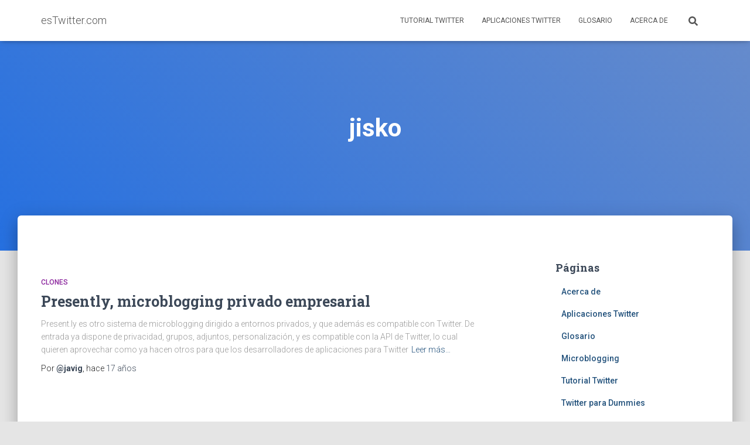

--- FILE ---
content_type: text/html; charset=UTF-8
request_url: https://estwitter.com/etiquetas/jisko/
body_size: 10619
content:
<!DOCTYPE html>
<html lang="es">

<head>
	<meta charset='UTF-8'>
	<meta name="viewport" content="width=device-width, initial-scale=1">
	<link rel="profile" href="http://gmpg.org/xfn/11">
		<meta name='robots' content='index, follow, max-image-preview:large, max-snippet:-1, max-video-preview:-1' />

	<!-- This site is optimized with the Yoast SEO plugin v22.7 - https://yoast.com/wordpress/plugins/seo/ -->
	<title>jisko Archivos - esTwitter.com</title>
	<link rel="canonical" href="https://estwitter.com/etiquetas/jisko/" />
	<link rel="next" href="https://estwitter.com/etiquetas/jisko/page/2/" />
	<meta property="og:locale" content="es_ES" />
	<meta property="og:type" content="article" />
	<meta property="og:title" content="jisko Archivos - esTwitter.com" />
	<meta property="og:url" content="https://estwitter.com/etiquetas/jisko/" />
	<meta property="og:site_name" content="esTwitter.com" />
	<meta name="twitter:card" content="summary_large_image" />
	<meta name="twitter:site" content="@estwiterblog" />
	<script type="application/ld+json" class="yoast-schema-graph">{"@context":"https://schema.org","@graph":[{"@type":"CollectionPage","@id":"https://estwitter.com/etiquetas/jisko/","url":"https://estwitter.com/etiquetas/jisko/","name":"jisko Archivos - esTwitter.com","isPartOf":{"@id":"https://estwitter.com/#website"},"breadcrumb":{"@id":"https://estwitter.com/etiquetas/jisko/#breadcrumb"},"inLanguage":"es"},{"@type":"BreadcrumbList","@id":"https://estwitter.com/etiquetas/jisko/#breadcrumb","itemListElement":[{"@type":"ListItem","position":1,"name":"Portada","item":"https://estwitter.com/"},{"@type":"ListItem","position":2,"name":"jisko"}]},{"@type":"WebSite","@id":"https://estwitter.com/#website","url":"https://estwitter.com/","name":"esTwitter.com","description":"Blog sobre Twitter en español (no oficial)","potentialAction":[{"@type":"SearchAction","target":{"@type":"EntryPoint","urlTemplate":"https://estwitter.com/?s={search_term_string}"},"query-input":"required name=search_term_string"}],"inLanguage":"es"}]}</script>
	<!-- / Yoast SEO plugin. -->


<link rel='dns-prefetch' href='//fonts.googleapis.com' />
<link rel="alternate" type="application/rss+xml" title="esTwitter.com &raquo; Feed" href="https://estwitter.com/feed/" />
<link rel="alternate" type="application/rss+xml" title="esTwitter.com &raquo; Feed de los comentarios" href="https://estwitter.com/comments/feed/" />
<link rel="alternate" type="application/rss+xml" title="esTwitter.com &raquo; Etiqueta jisko del feed" href="https://estwitter.com/etiquetas/jisko/feed/" />
<script type="text/javascript">
/* <![CDATA[ */
window._wpemojiSettings = {"baseUrl":"https:\/\/s.w.org\/images\/core\/emoji\/14.0.0\/72x72\/","ext":".png","svgUrl":"https:\/\/s.w.org\/images\/core\/emoji\/14.0.0\/svg\/","svgExt":".svg","source":{"concatemoji":"https:\/\/estwitter.com\/wp-includes\/js\/wp-emoji-release.min.js?ver=934927cce7678963838cb34fa6313e8d"}};
/*! This file is auto-generated */
!function(i,n){var o,s,e;function c(e){try{var t={supportTests:e,timestamp:(new Date).valueOf()};sessionStorage.setItem(o,JSON.stringify(t))}catch(e){}}function p(e,t,n){e.clearRect(0,0,e.canvas.width,e.canvas.height),e.fillText(t,0,0);var t=new Uint32Array(e.getImageData(0,0,e.canvas.width,e.canvas.height).data),r=(e.clearRect(0,0,e.canvas.width,e.canvas.height),e.fillText(n,0,0),new Uint32Array(e.getImageData(0,0,e.canvas.width,e.canvas.height).data));return t.every(function(e,t){return e===r[t]})}function u(e,t,n){switch(t){case"flag":return n(e,"\ud83c\udff3\ufe0f\u200d\u26a7\ufe0f","\ud83c\udff3\ufe0f\u200b\u26a7\ufe0f")?!1:!n(e,"\ud83c\uddfa\ud83c\uddf3","\ud83c\uddfa\u200b\ud83c\uddf3")&&!n(e,"\ud83c\udff4\udb40\udc67\udb40\udc62\udb40\udc65\udb40\udc6e\udb40\udc67\udb40\udc7f","\ud83c\udff4\u200b\udb40\udc67\u200b\udb40\udc62\u200b\udb40\udc65\u200b\udb40\udc6e\u200b\udb40\udc67\u200b\udb40\udc7f");case"emoji":return!n(e,"\ud83e\udef1\ud83c\udffb\u200d\ud83e\udef2\ud83c\udfff","\ud83e\udef1\ud83c\udffb\u200b\ud83e\udef2\ud83c\udfff")}return!1}function f(e,t,n){var r="undefined"!=typeof WorkerGlobalScope&&self instanceof WorkerGlobalScope?new OffscreenCanvas(300,150):i.createElement("canvas"),a=r.getContext("2d",{willReadFrequently:!0}),o=(a.textBaseline="top",a.font="600 32px Arial",{});return e.forEach(function(e){o[e]=t(a,e,n)}),o}function t(e){var t=i.createElement("script");t.src=e,t.defer=!0,i.head.appendChild(t)}"undefined"!=typeof Promise&&(o="wpEmojiSettingsSupports",s=["flag","emoji"],n.supports={everything:!0,everythingExceptFlag:!0},e=new Promise(function(e){i.addEventListener("DOMContentLoaded",e,{once:!0})}),new Promise(function(t){var n=function(){try{var e=JSON.parse(sessionStorage.getItem(o));if("object"==typeof e&&"number"==typeof e.timestamp&&(new Date).valueOf()<e.timestamp+604800&&"object"==typeof e.supportTests)return e.supportTests}catch(e){}return null}();if(!n){if("undefined"!=typeof Worker&&"undefined"!=typeof OffscreenCanvas&&"undefined"!=typeof URL&&URL.createObjectURL&&"undefined"!=typeof Blob)try{var e="postMessage("+f.toString()+"("+[JSON.stringify(s),u.toString(),p.toString()].join(",")+"));",r=new Blob([e],{type:"text/javascript"}),a=new Worker(URL.createObjectURL(r),{name:"wpTestEmojiSupports"});return void(a.onmessage=function(e){c(n=e.data),a.terminate(),t(n)})}catch(e){}c(n=f(s,u,p))}t(n)}).then(function(e){for(var t in e)n.supports[t]=e[t],n.supports.everything=n.supports.everything&&n.supports[t],"flag"!==t&&(n.supports.everythingExceptFlag=n.supports.everythingExceptFlag&&n.supports[t]);n.supports.everythingExceptFlag=n.supports.everythingExceptFlag&&!n.supports.flag,n.DOMReady=!1,n.readyCallback=function(){n.DOMReady=!0}}).then(function(){return e}).then(function(){var e;n.supports.everything||(n.readyCallback(),(e=n.source||{}).concatemoji?t(e.concatemoji):e.wpemoji&&e.twemoji&&(t(e.twemoji),t(e.wpemoji)))}))}((window,document),window._wpemojiSettings);
/* ]]> */
</script>
<style id='wp-emoji-styles-inline-css' type='text/css'>

	img.wp-smiley, img.emoji {
		display: inline !important;
		border: none !important;
		box-shadow: none !important;
		height: 1em !important;
		width: 1em !important;
		margin: 0 0.07em !important;
		vertical-align: -0.1em !important;
		background: none !important;
		padding: 0 !important;
	}
</style>
<link rel='stylesheet' id='wp-block-library-css' href='https://estwitter.com/wp-includes/css/dist/block-library/style.min.css?ver=934927cce7678963838cb34fa6313e8d' type='text/css' media='all' />
<style id='classic-theme-styles-inline-css' type='text/css'>
/*! This file is auto-generated */
.wp-block-button__link{color:#fff;background-color:#32373c;border-radius:9999px;box-shadow:none;text-decoration:none;padding:calc(.667em + 2px) calc(1.333em + 2px);font-size:1.125em}.wp-block-file__button{background:#32373c;color:#fff;text-decoration:none}
</style>
<style id='global-styles-inline-css' type='text/css'>
body{--wp--preset--color--black: #000000;--wp--preset--color--cyan-bluish-gray: #abb8c3;--wp--preset--color--white: #ffffff;--wp--preset--color--pale-pink: #f78da7;--wp--preset--color--vivid-red: #cf2e2e;--wp--preset--color--luminous-vivid-orange: #ff6900;--wp--preset--color--luminous-vivid-amber: #fcb900;--wp--preset--color--light-green-cyan: #7bdcb5;--wp--preset--color--vivid-green-cyan: #00d084;--wp--preset--color--pale-cyan-blue: #8ed1fc;--wp--preset--color--vivid-cyan-blue: #0693e3;--wp--preset--color--vivid-purple: #9b51e0;--wp--preset--color--accent: #183cbf;--wp--preset--color--background-color: #E5E5E5;--wp--preset--color--header-gradient: #2670e0;--wp--preset--gradient--vivid-cyan-blue-to-vivid-purple: linear-gradient(135deg,rgba(6,147,227,1) 0%,rgb(155,81,224) 100%);--wp--preset--gradient--light-green-cyan-to-vivid-green-cyan: linear-gradient(135deg,rgb(122,220,180) 0%,rgb(0,208,130) 100%);--wp--preset--gradient--luminous-vivid-amber-to-luminous-vivid-orange: linear-gradient(135deg,rgba(252,185,0,1) 0%,rgba(255,105,0,1) 100%);--wp--preset--gradient--luminous-vivid-orange-to-vivid-red: linear-gradient(135deg,rgba(255,105,0,1) 0%,rgb(207,46,46) 100%);--wp--preset--gradient--very-light-gray-to-cyan-bluish-gray: linear-gradient(135deg,rgb(238,238,238) 0%,rgb(169,184,195) 100%);--wp--preset--gradient--cool-to-warm-spectrum: linear-gradient(135deg,rgb(74,234,220) 0%,rgb(151,120,209) 20%,rgb(207,42,186) 40%,rgb(238,44,130) 60%,rgb(251,105,98) 80%,rgb(254,248,76) 100%);--wp--preset--gradient--blush-light-purple: linear-gradient(135deg,rgb(255,206,236) 0%,rgb(152,150,240) 100%);--wp--preset--gradient--blush-bordeaux: linear-gradient(135deg,rgb(254,205,165) 0%,rgb(254,45,45) 50%,rgb(107,0,62) 100%);--wp--preset--gradient--luminous-dusk: linear-gradient(135deg,rgb(255,203,112) 0%,rgb(199,81,192) 50%,rgb(65,88,208) 100%);--wp--preset--gradient--pale-ocean: linear-gradient(135deg,rgb(255,245,203) 0%,rgb(182,227,212) 50%,rgb(51,167,181) 100%);--wp--preset--gradient--electric-grass: linear-gradient(135deg,rgb(202,248,128) 0%,rgb(113,206,126) 100%);--wp--preset--gradient--midnight: linear-gradient(135deg,rgb(2,3,129) 0%,rgb(40,116,252) 100%);--wp--preset--font-size--small: 13px;--wp--preset--font-size--medium: 20px;--wp--preset--font-size--large: 36px;--wp--preset--font-size--x-large: 42px;--wp--preset--spacing--20: 0.44rem;--wp--preset--spacing--30: 0.67rem;--wp--preset--spacing--40: 1rem;--wp--preset--spacing--50: 1.5rem;--wp--preset--spacing--60: 2.25rem;--wp--preset--spacing--70: 3.38rem;--wp--preset--spacing--80: 5.06rem;--wp--preset--shadow--natural: 6px 6px 9px rgba(0, 0, 0, 0.2);--wp--preset--shadow--deep: 12px 12px 50px rgba(0, 0, 0, 0.4);--wp--preset--shadow--sharp: 6px 6px 0px rgba(0, 0, 0, 0.2);--wp--preset--shadow--outlined: 6px 6px 0px -3px rgba(255, 255, 255, 1), 6px 6px rgba(0, 0, 0, 1);--wp--preset--shadow--crisp: 6px 6px 0px rgba(0, 0, 0, 1);}:where(.is-layout-flex){gap: 0.5em;}:where(.is-layout-grid){gap: 0.5em;}body .is-layout-flow > .alignleft{float: left;margin-inline-start: 0;margin-inline-end: 2em;}body .is-layout-flow > .alignright{float: right;margin-inline-start: 2em;margin-inline-end: 0;}body .is-layout-flow > .aligncenter{margin-left: auto !important;margin-right: auto !important;}body .is-layout-constrained > .alignleft{float: left;margin-inline-start: 0;margin-inline-end: 2em;}body .is-layout-constrained > .alignright{float: right;margin-inline-start: 2em;margin-inline-end: 0;}body .is-layout-constrained > .aligncenter{margin-left: auto !important;margin-right: auto !important;}body .is-layout-constrained > :where(:not(.alignleft):not(.alignright):not(.alignfull)){max-width: var(--wp--style--global--content-size);margin-left: auto !important;margin-right: auto !important;}body .is-layout-constrained > .alignwide{max-width: var(--wp--style--global--wide-size);}body .is-layout-flex{display: flex;}body .is-layout-flex{flex-wrap: wrap;align-items: center;}body .is-layout-flex > *{margin: 0;}body .is-layout-grid{display: grid;}body .is-layout-grid > *{margin: 0;}:where(.wp-block-columns.is-layout-flex){gap: 2em;}:where(.wp-block-columns.is-layout-grid){gap: 2em;}:where(.wp-block-post-template.is-layout-flex){gap: 1.25em;}:where(.wp-block-post-template.is-layout-grid){gap: 1.25em;}.has-black-color{color: var(--wp--preset--color--black) !important;}.has-cyan-bluish-gray-color{color: var(--wp--preset--color--cyan-bluish-gray) !important;}.has-white-color{color: var(--wp--preset--color--white) !important;}.has-pale-pink-color{color: var(--wp--preset--color--pale-pink) !important;}.has-vivid-red-color{color: var(--wp--preset--color--vivid-red) !important;}.has-luminous-vivid-orange-color{color: var(--wp--preset--color--luminous-vivid-orange) !important;}.has-luminous-vivid-amber-color{color: var(--wp--preset--color--luminous-vivid-amber) !important;}.has-light-green-cyan-color{color: var(--wp--preset--color--light-green-cyan) !important;}.has-vivid-green-cyan-color{color: var(--wp--preset--color--vivid-green-cyan) !important;}.has-pale-cyan-blue-color{color: var(--wp--preset--color--pale-cyan-blue) !important;}.has-vivid-cyan-blue-color{color: var(--wp--preset--color--vivid-cyan-blue) !important;}.has-vivid-purple-color{color: var(--wp--preset--color--vivid-purple) !important;}.has-black-background-color{background-color: var(--wp--preset--color--black) !important;}.has-cyan-bluish-gray-background-color{background-color: var(--wp--preset--color--cyan-bluish-gray) !important;}.has-white-background-color{background-color: var(--wp--preset--color--white) !important;}.has-pale-pink-background-color{background-color: var(--wp--preset--color--pale-pink) !important;}.has-vivid-red-background-color{background-color: var(--wp--preset--color--vivid-red) !important;}.has-luminous-vivid-orange-background-color{background-color: var(--wp--preset--color--luminous-vivid-orange) !important;}.has-luminous-vivid-amber-background-color{background-color: var(--wp--preset--color--luminous-vivid-amber) !important;}.has-light-green-cyan-background-color{background-color: var(--wp--preset--color--light-green-cyan) !important;}.has-vivid-green-cyan-background-color{background-color: var(--wp--preset--color--vivid-green-cyan) !important;}.has-pale-cyan-blue-background-color{background-color: var(--wp--preset--color--pale-cyan-blue) !important;}.has-vivid-cyan-blue-background-color{background-color: var(--wp--preset--color--vivid-cyan-blue) !important;}.has-vivid-purple-background-color{background-color: var(--wp--preset--color--vivid-purple) !important;}.has-black-border-color{border-color: var(--wp--preset--color--black) !important;}.has-cyan-bluish-gray-border-color{border-color: var(--wp--preset--color--cyan-bluish-gray) !important;}.has-white-border-color{border-color: var(--wp--preset--color--white) !important;}.has-pale-pink-border-color{border-color: var(--wp--preset--color--pale-pink) !important;}.has-vivid-red-border-color{border-color: var(--wp--preset--color--vivid-red) !important;}.has-luminous-vivid-orange-border-color{border-color: var(--wp--preset--color--luminous-vivid-orange) !important;}.has-luminous-vivid-amber-border-color{border-color: var(--wp--preset--color--luminous-vivid-amber) !important;}.has-light-green-cyan-border-color{border-color: var(--wp--preset--color--light-green-cyan) !important;}.has-vivid-green-cyan-border-color{border-color: var(--wp--preset--color--vivid-green-cyan) !important;}.has-pale-cyan-blue-border-color{border-color: var(--wp--preset--color--pale-cyan-blue) !important;}.has-vivid-cyan-blue-border-color{border-color: var(--wp--preset--color--vivid-cyan-blue) !important;}.has-vivid-purple-border-color{border-color: var(--wp--preset--color--vivid-purple) !important;}.has-vivid-cyan-blue-to-vivid-purple-gradient-background{background: var(--wp--preset--gradient--vivid-cyan-blue-to-vivid-purple) !important;}.has-light-green-cyan-to-vivid-green-cyan-gradient-background{background: var(--wp--preset--gradient--light-green-cyan-to-vivid-green-cyan) !important;}.has-luminous-vivid-amber-to-luminous-vivid-orange-gradient-background{background: var(--wp--preset--gradient--luminous-vivid-amber-to-luminous-vivid-orange) !important;}.has-luminous-vivid-orange-to-vivid-red-gradient-background{background: var(--wp--preset--gradient--luminous-vivid-orange-to-vivid-red) !important;}.has-very-light-gray-to-cyan-bluish-gray-gradient-background{background: var(--wp--preset--gradient--very-light-gray-to-cyan-bluish-gray) !important;}.has-cool-to-warm-spectrum-gradient-background{background: var(--wp--preset--gradient--cool-to-warm-spectrum) !important;}.has-blush-light-purple-gradient-background{background: var(--wp--preset--gradient--blush-light-purple) !important;}.has-blush-bordeaux-gradient-background{background: var(--wp--preset--gradient--blush-bordeaux) !important;}.has-luminous-dusk-gradient-background{background: var(--wp--preset--gradient--luminous-dusk) !important;}.has-pale-ocean-gradient-background{background: var(--wp--preset--gradient--pale-ocean) !important;}.has-electric-grass-gradient-background{background: var(--wp--preset--gradient--electric-grass) !important;}.has-midnight-gradient-background{background: var(--wp--preset--gradient--midnight) !important;}.has-small-font-size{font-size: var(--wp--preset--font-size--small) !important;}.has-medium-font-size{font-size: var(--wp--preset--font-size--medium) !important;}.has-large-font-size{font-size: var(--wp--preset--font-size--large) !important;}.has-x-large-font-size{font-size: var(--wp--preset--font-size--x-large) !important;}
.wp-block-navigation a:where(:not(.wp-element-button)){color: inherit;}
:where(.wp-block-post-template.is-layout-flex){gap: 1.25em;}:where(.wp-block-post-template.is-layout-grid){gap: 1.25em;}
:where(.wp-block-columns.is-layout-flex){gap: 2em;}:where(.wp-block-columns.is-layout-grid){gap: 2em;}
.wp-block-pullquote{font-size: 1.5em;line-height: 1.6;}
</style>
<link rel='stylesheet' id='wp-polls-css' href='https://estwitter.com/wp-content/plugins/wp-polls/polls-css.css?ver=2.77.3' type='text/css' media='all' />
<style id='wp-polls-inline-css' type='text/css'>
.wp-polls .pollbar {
	margin: 1px;
	font-size: 8px;
	line-height: 10px;
	height: 10px;
	background-image: url('https://estwitter.com/wp-content/plugins/wp-polls/images/default_gradient/pollbg.gif');
	border: 1px solid #c8c8c8;
}

</style>
<link rel='stylesheet' id='bootstrap-css' href='https://estwitter.com/wp-content/themes/hestia/assets/bootstrap/css/bootstrap.min.css?ver=1.0.2' type='text/css' media='all' />
<link rel='stylesheet' id='hestia-font-sizes-css' href='https://estwitter.com/wp-content/themes/hestia/assets/css/font-sizes.min.css?ver=3.0.23' type='text/css' media='all' />
<link rel='stylesheet' id='hestia_style-css' href='https://estwitter.com/wp-content/themes/hestia/style.min.css?ver=3.0.23' type='text/css' media='all' />
<style id='hestia_style-inline-css' type='text/css'>
.hestia-top-bar, .hestia-top-bar .widget.widget_shopping_cart .cart_list {
			background-color: #363537
		}
		.hestia-top-bar .widget .label-floating input[type=search]:-webkit-autofill {
			-webkit-box-shadow: inset 0 0 0px 9999px #363537
		}.hestia-top-bar, .hestia-top-bar .widget .label-floating input[type=search], .hestia-top-bar .widget.widget_search form.form-group:before, .hestia-top-bar .widget.widget_product_search form.form-group:before, .hestia-top-bar .widget.widget_shopping_cart:before {
			color: #ffffff
		} 
		.hestia-top-bar .widget .label-floating input[type=search]{
			-webkit-text-fill-color:#ffffff !important 
		}
		.hestia-top-bar div.widget.widget_shopping_cart:before, .hestia-top-bar .widget.widget_product_search form.form-group:before, .hestia-top-bar .widget.widget_search form.form-group:before{
			background-color: #ffffff
		}.hestia-top-bar a, .hestia-top-bar .top-bar-nav li a {
			color: #ffffff
		}
		.hestia-top-bar ul li a[href*="mailto:"]:before, .hestia-top-bar ul li a[href*="tel:"]:before{
			background-color: #ffffff
		}
		.hestia-top-bar a:hover, .hestia-top-bar .top-bar-nav li a:hover {
			color: #eeeeee
		}
		.hestia-top-bar ul li:hover a[href*="mailto:"]:before, .hestia-top-bar ul li:hover a[href*="tel:"]:before{
			background-color: #eeeeee
		}
		

		a,
		.navbar .dropdown-menu li:hover > a,
		.navbar .dropdown-menu li:focus > a,
		.navbar .dropdown-menu li:active > a,
		.navbar .navbar-nav > li .dropdown-menu li:hover > a,
		body:not(.home) .navbar-default .navbar-nav > .active:not(.btn) > a,
		body:not(.home) .navbar-default .navbar-nav > .active:not(.btn) > a:hover,
		body:not(.home) .navbar-default .navbar-nav > .active:not(.btn) > a:focus,
		a:hover,
		.card-blog a.moretag:hover,
		.card-blog a.more-link:hover,
		.widget a:hover,
		.has-text-color.has-accent-color,
		p.has-text-color a {
		    color:#183cbf;
		}
		
		.svg-text-color{
			fill:#183cbf;
		}
		
		.pagination span.current, .pagination span.current:focus, .pagination span.current:hover {
			border-color:#183cbf
		}
		
		button,
		button:hover,
		.woocommerce .track_order button[type="submit"],
		.woocommerce .track_order button[type="submit"]:hover,
		div.wpforms-container .wpforms-form button[type=submit].wpforms-submit,
		div.wpforms-container .wpforms-form button[type=submit].wpforms-submit:hover,
		input[type="button"],
		input[type="button"]:hover,
		input[type="submit"],
		input[type="submit"]:hover,
		input#searchsubmit,
		.pagination span.current,
		.pagination span.current:focus,
		.pagination span.current:hover,
		.btn.btn-primary,
		.btn.btn-primary:link,
		.btn.btn-primary:hover,
		.btn.btn-primary:focus,
		.btn.btn-primary:active,
		.btn.btn-primary.active,
		.btn.btn-primary.active:focus,
		.btn.btn-primary.active:hover,
		.btn.btn-primary:active:hover,
		.btn.btn-primary:active:focus,
		.btn.btn-primary:active:hover,
		.hestia-sidebar-open.btn.btn-rose,
		.hestia-sidebar-close.btn.btn-rose,
		.hestia-sidebar-open.btn.btn-rose:hover,
		.hestia-sidebar-close.btn.btn-rose:hover,
		.hestia-sidebar-open.btn.btn-rose:focus,
		.hestia-sidebar-close.btn.btn-rose:focus,
		.label.label-primary,
		.hestia-work .portfolio-item:nth-child(6n+1) .label,
		.nav-cart .nav-cart-content .widget .buttons .button,
		.has-accent-background-color[class*="has-background"] {
		    background-color: #183cbf;
		}
		
		@media (max-width: 768px) {
	
			.navbar-default .navbar-nav>li>a:hover,
			.navbar-default .navbar-nav>li>a:focus,
			.navbar .navbar-nav .dropdown .dropdown-menu li a:hover,
			.navbar .navbar-nav .dropdown .dropdown-menu li a:focus,
			.navbar button.navbar-toggle:hover,
			.navbar .navbar-nav li:hover > a i {
			    color: #183cbf;
			}
		}
		
		body:not(.woocommerce-page) button:not([class^="fl-"]):not(.hestia-scroll-to-top):not(.navbar-toggle):not(.close),
		body:not(.woocommerce-page) .button:not([class^="fl-"]):not(hestia-scroll-to-top):not(.navbar-toggle):not(.add_to_cart_button):not(.product_type_grouped):not(.product_type_external),
		div.wpforms-container .wpforms-form button[type=submit].wpforms-submit,
		input[type="submit"],
		input[type="button"],
		.btn.btn-primary,
		.widget_product_search button[type="submit"],
		.hestia-sidebar-open.btn.btn-rose,
		.hestia-sidebar-close.btn.btn-rose,
		.everest-forms button[type=submit].everest-forms-submit-button {
		    -webkit-box-shadow: 0 2px 2px 0 rgba(24,60,191,0.14),0 3px 1px -2px rgba(24,60,191,0.2),0 1px 5px 0 rgba(24,60,191,0.12);
		    box-shadow: 0 2px 2px 0 rgba(24,60,191,0.14),0 3px 1px -2px rgba(24,60,191,0.2),0 1px 5px 0 rgba(24,60,191,0.12);
		}
		
		.card .header-primary, .card .content-primary,
		.everest-forms button[type=submit].everest-forms-submit-button {
		    background: #183cbf;
		}
		
		body:not(.woocommerce-page) .button:not([class^="fl-"]):not(.hestia-scroll-to-top):not(.navbar-toggle):not(.add_to_cart_button):hover,
		body:not(.woocommerce-page) button:not([class^="fl-"]):not(.hestia-scroll-to-top):not(.navbar-toggle):not(.close):hover,
		div.wpforms-container .wpforms-form button[type=submit].wpforms-submit:hover,
		input[type="submit"]:hover,
		input[type="button"]:hover,
		input#searchsubmit:hover,
		.widget_product_search button[type="submit"]:hover,
		.pagination span.current,
		.btn.btn-primary:hover,
		.btn.btn-primary:focus,
		.btn.btn-primary:active,
		.btn.btn-primary.active,
		.btn.btn-primary:active:focus,
		.btn.btn-primary:active:hover,
		.hestia-sidebar-open.btn.btn-rose:hover,
		.hestia-sidebar-close.btn.btn-rose:hover,
		.pagination span.current:hover,
		.everest-forms button[type=submit].everest-forms-submit-button:hover,
 		.everest-forms button[type=submit].everest-forms-submit-button:focus,
 		.everest-forms button[type=submit].everest-forms-submit-button:active {
			-webkit-box-shadow: 0 14px 26px -12px rgba(24,60,191,0.42),0 4px 23px 0 rgba(0,0,0,0.12),0 8px 10px -5px rgba(24,60,191,0.2);
		    box-shadow: 0 14px 26px -12px rgba(24,60,191,0.42),0 4px 23px 0 rgba(0,0,0,0.12),0 8px 10px -5px rgba(24,60,191,0.2);
			color: #fff;
		}
		
		.form-group.is-focused .form-control {
			background-image: -webkit-gradient(linear,left top, left bottom,from(#183cbf),to(#183cbf)),-webkit-gradient(linear,left top, left bottom,from(#d2d2d2),to(#d2d2d2));
			background-image: -webkit-linear-gradient(linear,left top, left bottom,from(#183cbf),to(#183cbf)),-webkit-linear-gradient(linear,left top, left bottom,from(#d2d2d2),to(#d2d2d2));
			background-image: linear-gradient(linear,left top, left bottom,from(#183cbf),to(#183cbf)),linear-gradient(linear,left top, left bottom,from(#d2d2d2),to(#d2d2d2));
		}
		
		.navbar:not(.navbar-transparent) li:not(.btn):hover > a,
		.navbar li.on-section:not(.btn) > a,
		.navbar.full-screen-menu.navbar-transparent li:not(.btn):hover > a,
		.navbar.full-screen-menu .navbar-toggle:hover,
		.navbar:not(.navbar-transparent) .nav-cart:hover,
		.navbar:not(.navbar-transparent) .hestia-toggle-search:hover {
				color:#183cbf
		}
		
			.header-filter-gradient {
				background: linear-gradient(45deg, rgba(38,112,224,1) 0%, rgb(104,140,203) 100%);
			}
			.has-text-color.has-header-gradient-color { color: #2670e0; }
			.has-header-gradient-background-color[class*="has-background"] { background-color: #2670e0; }
			
		.has-text-color.has-background-color-color { color: #E5E5E5; }
		.has-background-color-background-color[class*="has-background"] { background-color: #E5E5E5; }
		
.btn.btn-primary:not(.colored-button):not(.btn-left):not(.btn-right):not(.btn-just-icon):not(.menu-item), input[type="submit"]:not(.search-submit), body:not(.woocommerce-account) .woocommerce .button.woocommerce-Button, .woocommerce .product button.button, .woocommerce .product button.button.alt, .woocommerce .product #respond input#submit, .woocommerce-cart .blog-post .woocommerce .cart-collaterals .cart_totals .checkout-button, .woocommerce-checkout #payment #place_order, .woocommerce-account.woocommerce-page button.button, .woocommerce .track_order button[type="submit"], .nav-cart .nav-cart-content .widget .buttons .button, .woocommerce a.button.wc-backward, body.woocommerce .wccm-catalog-item a.button, body.woocommerce a.wccm-button.button, form.woocommerce-form-coupon button.button, div.wpforms-container .wpforms-form button[type=submit].wpforms-submit, div.woocommerce a.button.alt, div.woocommerce table.my_account_orders .button, .btn.colored-button, .btn.btn-left, .btn.btn-right, .btn:not(.colored-button):not(.btn-left):not(.btn-right):not(.btn-just-icon):not(.menu-item):not(.hestia-sidebar-open):not(.hestia-sidebar-close){ padding-top:15px;  padding-bottom:15px;  padding-left:33px;  padding-right:33px; }
.btn.btn-primary:not(.colored-button):not(.btn-left):not(.btn-right):not(.btn-just-icon):not(.menu-item), input[type="submit"]:not(.search-submit), body:not(.woocommerce-account) .woocommerce .button.woocommerce-Button, .woocommerce .product button.button, .woocommerce .product button.button.alt, .woocommerce .product #respond input#submit, .woocommerce-cart .blog-post .woocommerce .cart-collaterals .cart_totals .checkout-button, .woocommerce-checkout #payment #place_order, .woocommerce-account.woocommerce-page button.button, .woocommerce .track_order button[type="submit"], .nav-cart .nav-cart-content .widget .buttons .button, .woocommerce a.button.wc-backward, body.woocommerce .wccm-catalog-item a.button, body.woocommerce a.wccm-button.button, form.woocommerce-form-coupon button.button, div.wpforms-container .wpforms-form button[type=submit].wpforms-submit, div.woocommerce a.button.alt, div.woocommerce table.my_account_orders .button, input[type="submit"].search-submit, .hestia-view-cart-wrapper .added_to_cart.wc-forward, .woocommerce-product-search button, .woocommerce-cart .actions .button, #secondary div[id^=woocommerce_price_filter] .button, .woocommerce div[id^=woocommerce_widget_cart].widget .buttons .button, .searchform input[type=submit], .searchform button, .search-form:not(.media-toolbar-primary) input[type=submit], .search-form:not(.media-toolbar-primary) button, .woocommerce-product-search input[type=submit], .btn.colored-button, .btn.btn-left, .btn.btn-right, .btn:not(.colored-button):not(.btn-left):not(.btn-right):not(.btn-just-icon):not(.menu-item):not(.hestia-sidebar-open):not(.hestia-sidebar-close){border-radius:3px;}
@media (min-width: 769px){
			.page-header.header-small .hestia-title,
			.page-header.header-small .title,
			h1.hestia-title.title-in-content,
			.main article.section .has-title-font-size {
				font-size: 42px;
			}}
</style>
<link rel='stylesheet' id='hestia_fonts-css' href='https://fonts.googleapis.com/css?family=Roboto%3A300%2C400%2C500%2C700%7CRoboto+Slab%3A400%2C700&#038;subset=latin%2Clatin-ext&#038;ver=3.0.23' type='text/css' media='all' />
<script type="text/javascript" src="https://estwitter.com/wp-includes/js/jquery/jquery.min.js?ver=3.7.1" id="jquery-core-js"></script>
<script type="text/javascript" src="https://estwitter.com/wp-includes/js/jquery/jquery-migrate.min.js?ver=3.4.1" id="jquery-migrate-js"></script>
<link rel="https://api.w.org/" href="https://estwitter.com/wp-json/" /><link rel="alternate" type="application/json" href="https://estwitter.com/wp-json/wp/v2/tags/283" /><link rel="EditURI" type="application/rsd+xml" title="RSD" href="https://estwitter.com/xmlrpc.php?rsd" />

<script type="text/javascript">
(function(url){
	if(/(?:Chrome\/26\.0\.1410\.63 Safari\/537\.31|WordfenceTestMonBot)/.test(navigator.userAgent)){ return; }
	var addEvent = function(evt, handler) {
		if (window.addEventListener) {
			document.addEventListener(evt, handler, false);
		} else if (window.attachEvent) {
			document.attachEvent('on' + evt, handler);
		}
	};
	var removeEvent = function(evt, handler) {
		if (window.removeEventListener) {
			document.removeEventListener(evt, handler, false);
		} else if (window.detachEvent) {
			document.detachEvent('on' + evt, handler);
		}
	};
	var evts = 'contextmenu dblclick drag dragend dragenter dragleave dragover dragstart drop keydown keypress keyup mousedown mousemove mouseout mouseover mouseup mousewheel scroll'.split(' ');
	var logHuman = function() {
		if (window.wfLogHumanRan) { return; }
		window.wfLogHumanRan = true;
		var wfscr = document.createElement('script');
		wfscr.type = 'text/javascript';
		wfscr.async = true;
		wfscr.src = url + '&r=' + Math.random();
		(document.getElementsByTagName('head')[0]||document.getElementsByTagName('body')[0]).appendChild(wfscr);
		for (var i = 0; i < evts.length; i++) {
			removeEvent(evts[i], logHuman);
		}
	};
	for (var i = 0; i < evts.length; i++) {
		addEvent(evts[i], logHuman);
	}
})('//estwitter.com/?wordfence_lh=1&hid=8A7F582C33217B7EEB18A505124DE094');
</script><!-- Tracking code easily added by NK Google Analytics -->
<!-- Global site tag (gtag.js) - Google Analytics --><script async src="https://www.googletagmanager.com/gtag/js?id=UA-1837494-2"></script><script>  window.dataLayer = window.dataLayer || [];  function gtag(){dataLayer.push(arguments);}  gtag('js', new Date());  gtag('config', 'UA-1837494-2');</script></head>

<body class="archive tag tag-jisko tag-283 header-layout-default">
		<div class="wrapper  default ">
		<header class="header ">
			<div style="display: none"></div>		<nav class="navbar navbar-default navbar-fixed-top  hestia_left navbar-not-transparent">
						<div class="container">
						<div class="navbar-header">
			<div class="title-logo-wrapper">
				<a class="navbar-brand" href="https://estwitter.com/"
						title="esTwitter.com">
					<p>esTwitter.com</p></a>
			</div>
								<div class="navbar-toggle-wrapper">
						<button type="button" class="navbar-toggle" data-toggle="collapse" data-target="#main-navigation">
				<span class="icon-bar"></span>
				<span class="icon-bar"></span>
				<span class="icon-bar"></span>
				<span class="sr-only">Cambiar modo de navegación</span>
			</button>
					</div>
				</div>
		<div id="main-navigation" class="collapse navbar-collapse"><ul id="menu-menu" class="nav navbar-nav"><li id="menu-item-4968" class="menu-item menu-item-type-post_type menu-item-object-page menu-item-4968"><a title="Tutorial Twitter" href="https://estwitter.com/tutorial/">Tutorial Twitter</a></li>
<li id="menu-item-4967" class="menu-item menu-item-type-post_type menu-item-object-page menu-item-4967"><a title="Aplicaciones Twitter" href="https://estwitter.com/aplicaciones/">Aplicaciones Twitter</a></li>
<li id="menu-item-4969" class="menu-item menu-item-type-post_type menu-item-object-page menu-item-4969"><a title="Glosario" href="https://estwitter.com/glosario/">Glosario</a></li>
<li id="menu-item-4970" class="menu-item menu-item-type-post_type menu-item-object-page menu-item-home menu-item-4970"><a title="Acerca de" href="https://estwitter.com/acercade/">Acerca de</a></li>
<li class="hestia-search-in-menu"><div class="hestia-nav-search"><form role="search" method="get" class="search-form" action="https://estwitter.com/">
				<label>
					<span class="screen-reader-text">Buscar:</span>
					<input type="search" class="search-field" placeholder="Buscar &hellip;" value="" name="s" />
				</label>
				<input type="submit" class="search-submit" value="Buscar" />
			</form></div><a class="hestia-toggle-search"><svg xmlns="http://www.w3.org/2000/svg" viewBox="0 0 512 512" width="16" height="16"><path d="M505 442.7L405.3 343c-4.5-4.5-10.6-7-17-7H372c27.6-35.3 44-79.7 44-128C416 93.1 322.9 0 208 0S0 93.1 0 208s93.1 208 208 208c48.3 0 92.7-16.4 128-44v16.3c0 6.4 2.5 12.5 7 17l99.7 99.7c9.4 9.4 24.6 9.4 33.9 0l28.3-28.3c9.4-9.4 9.4-24.6.1-34zM208 336c-70.7 0-128-57.2-128-128 0-70.7 57.2-128 128-128 70.7 0 128 57.2 128 128 0 70.7-57.2 128-128 128z"></path></svg></a></li></ul></div>			</div>
					</nav>
				</header>
<div id="primary" class="boxed-layout-header page-header header-small" data-parallax="active" ><div class="container"><div class="row"><div class="col-md-10 col-md-offset-1 text-center"><h1 class="hestia-title">jisko</h1></div></div></div><div class="header-filter header-filter-gradient"></div></div>
<div class="main  main-raised ">
	<div class="hestia-blogs" data-layout="sidebar-right">
		<div class="container">
			<div class="row">
								<div class="col-md-8 archive-post-wrap">
					<article 
		id="post-605" 
		class="card card-blog card-plain post-605 post type-post status-publish format-standard hentry category-clones tag-jisko tag-microblogging tag-presently tag-twitter"><div class="row "><div class= "col-sm-12"><h6 class="category text-info"><a href="https://estwitter.com/categorias/varios/clones/" title="Ver todos las entradas en Clones"  rel="tag">Clones</a> </h6><h2 class="card-title entry-title"><a href="https://estwitter.com/2008/12/03/presently-microblogging-privado-empresarial/" title="Presently, microblogging privado empresarial" rel="bookmark">Presently, microblogging privado empresarial</a></h2><div class="card-description entry-summary "><p>Present.ly es otro sistema de microblogging dirigido a entornos privados, y que además es compatible con Twitter. De entrada ya dispone de privacidad, grupos, adjuntos, personalización, y es compatible con la API de Twitter, lo cual quieren aprovechar como ya hacen otros para que los desarrolladores de aplicaciones para Twitter<a class="moretag" href="https://estwitter.com/2008/12/03/presently-microblogging-privado-empresarial/"> Leer más&hellip;</a></p>
</div><div class="posted-by vcard author">Por <a href="https://estwitter.com/author/admin/" title="@javig" class="url"><b class="author-name fn">@javig</b></a>, hace <a href="https://estwitter.com/2008/12/03/presently-microblogging-privado-empresarial/"><time class="entry-date published" datetime="2008-12-03T11:58:30+02:00" content="2008-12-03">17 años</time><time class="updated hestia-hidden" datetime="2013-12-31T08:50:48+02:00">3 diciembre 2008</time> </a></div></div></div></article><article 
		id="post-339" 
		class="card card-blog card-plain post-339 post type-post status-publish format-standard hentry category-microblogging category-usos tag-empresas tag-jisko tag-laconica tag-microblogging"><div class="row "><div class= "col-sm-12"><h6 class="category text-info"><a href="https://estwitter.com/categorias/microblogging/" title="Ver todos las entradas en microblogging"  rel="tag">microblogging</a> </h6><h2 class="card-title entry-title"><a href="https://estwitter.com/2008/09/10/microblogging-para-empresas/" title="Microblogging para empresas" rel="bookmark">Microblogging para empresas</a></h2><div class="card-description entry-summary "><p>Ha salido recientemente Yammer, un sistema de microblogging pensado sobre todo para empresas. Tiene lo básico de los sistemas de microblogging, y un sistema de etiquetas para clasificar todo. Es gratuito en principio pero parece que sacarán opciones de pago. Pienso que hay alternativas mucho mejores para este tipo de<a class="moretag" href="https://estwitter.com/2008/09/10/microblogging-para-empresas/"> Leer más&hellip;</a></p>
</div><div class="posted-by vcard author">Por <a href="https://estwitter.com/author/admin/" title="@javig" class="url"><b class="author-name fn">@javig</b></a>, hace <a href="https://estwitter.com/2008/09/10/microblogging-para-empresas/"><time class="entry-date published" datetime="2008-09-10T12:00:41+02:00" content="2008-09-10">17 años</time><time class="updated hestia-hidden" datetime="2016-01-17T19:57:03+02:00">10 septiembre 2008</time> </a></div></div></div></article><article 
		id="post-331" 
		class="card card-blog card-plain post-331 post type-post status-publish format-standard hentry category-microblogging tag-identica tag-jisko tag-laconica tag-microblogging tag-openmicroblogging"><div class="row "><div class= "col-sm-12"><h6 class="category text-info"><a href="https://estwitter.com/categorias/microblogging/" title="Ver todos las entradas en microblogging"  rel="tag">microblogging</a> </h6><h2 class="card-title entry-title"><a href="https://estwitter.com/2008/09/04/identica-y-laconica-twitter-libre-anglosajon/" title="Identi.ca y Laconi.ca, microblogging libre anglosajón" rel="bookmark">Identi.ca y Laconi.ca, microblogging libre anglosajón</a></h2><div class="card-description entry-summary "><p>Laconi.ca es el software libre de microblogging más extendido, gracias a su enorme expansión por blogs anglosajones. Antes que Laconi.ca existía Jisko, proyecto español del que hemos hablado y también Sweetter (un proyecto de alumnos de una universidad española), y en ambos casos españoles también comparten el código fuente. &nbsp;<a class="moretag" href="https://estwitter.com/2008/09/04/identica-y-laconica-twitter-libre-anglosajon/"> Leer más&hellip;</a></p>
</div><div class="posted-by vcard author">Por <a href="https://estwitter.com/author/admin/" title="@javig" class="url"><b class="author-name fn">@javig</b></a>, hace <a href="https://estwitter.com/2008/09/04/identica-y-laconica-twitter-libre-anglosajon/"><time class="entry-date published" datetime="2008-09-04T07:53:20+02:00" content="2008-09-04">17 años</time><time class="updated hestia-hidden" datetime="2015-11-20T13:01:44+02:00">4 septiembre 2008</time> </a></div></div></div></article><article 
		id="post-260" 
		class="card card-blog card-plain post-260 post type-post status-publish format-standard hentry category-microblogging tag-delicious tag-flickr tag-invitaciones tag-jisko tag-microblogging tag-twitter-20 tag-youare tag-youtube"><div class="row "><div class= "col-sm-12"><h6 class="category text-info"><a href="https://estwitter.com/categorias/microblogging/" title="Ver todos las entradas en microblogging"  rel="tag">microblogging</a> </h6><h2 class="card-title entry-title"><a href="https://estwitter.com/2008/07/22/youare-microblogging-hispano-con-gran-proyeccion-internacional/" title="YouAre, microblogging hispano con gran proyección internacional" rel="bookmark">YouAre, microblogging hispano con gran proyección internacional</a></h2><div class="card-description entry-summary "><p>YouAre es un sistema de microblogging, que no sólo recrea toda la funcionalidad de Twitter, sino que además agrega gran cantidad de cosas que hacen de él un sistema de microblogging muy completo. Recientemente hemos tenido el privilegio de conseguir una invitación para YouAre en sólo un par de días<a class="moretag" href="https://estwitter.com/2008/07/22/youare-microblogging-hispano-con-gran-proyeccion-internacional/"> Leer más&hellip;</a></p>
</div><div class="posted-by vcard author">Por <a href="https://estwitter.com/author/admin/" title="@javig" class="url"><b class="author-name fn">@javig</b></a>, hace <a href="https://estwitter.com/2008/07/22/youare-microblogging-hispano-con-gran-proyeccion-internacional/"><time class="entry-date published" datetime="2008-07-22T07:42:11+02:00" content="2008-07-22">17 años</time><time class="updated hestia-hidden" datetime="2013-12-31T08:45:06+02:00">22 julio 2008</time> </a></div></div></div></article><article 
		id="post-247" 
		class="card card-blog card-plain post-247 post type-post status-publish format-standard hentry category-microblogging tag-api tag-estwitter tag-jisko tag-microblogging tag-twitter"><div class="row "><div class= "col-sm-12"><h6 class="category text-info"><a href="https://estwitter.com/categorias/microblogging/" title="Ver todos las entradas en microblogging"  rel="tag">microblogging</a> </h6><h2 class="card-title entry-title"><a href="https://estwitter.com/2008/07/17/jisko-saca-su-version-v2-os-regalamos-7-invitaciones/" title="Jisko saca su versión v2, os regalamos 7 invitaciones" rel="bookmark">Jisko saca su versión v2, os regalamos 7 invitaciones</a></h2><div class="card-description entry-summary "><p>Jisko, el sistema de microblogging compatible con Twitter que más nos gusta, ha presentado este mes su versión v2, con mejoras añadidas y un código fuente muy mejorado. Recordemos que Jisko es un sistema de microblogging cuyo código fuente es libre, y además es compatible con Twitter con lo cual<a class="moretag" href="https://estwitter.com/2008/07/17/jisko-saca-su-version-v2-os-regalamos-7-invitaciones/"> Leer más&hellip;</a></p>
</div><div class="posted-by vcard author">Por <a href="https://estwitter.com/author/admin/" title="@javig" class="url"><b class="author-name fn">@javig</b></a>, hace <a href="https://estwitter.com/2008/07/17/jisko-saca-su-version-v2-os-regalamos-7-invitaciones/"><time class="entry-date published" datetime="2008-07-17T09:29:08+02:00" content="2008-07-17">18 años</time><time class="updated hestia-hidden" datetime="2016-01-17T19:57:03+02:00">17 julio 2008</time> </a></div></div></div></article><article 
		id="post-92" 
		class="card card-blog card-plain post-92 post type-post status-publish format-standard hentry category-servicios-online tag-direct-messages tag-grouptweet tag-grupos tag-jisko tag-privados tag-prologue tag-public-timeline"><div class="row "><div class= "col-sm-12"><h6 class="category text-info"><a href="https://estwitter.com/categorias/servicios-online/" title="Ver todos las entradas en Servicios online"  rel="tag">Servicios online</a> </h6><h2 class="card-title entry-title"><a href="https://estwitter.com/2008/04/03/usar-twitter-para-un-grupo-cerrado-de-usuarios-con-grouptweet/" title="Usar Twitter para un grupo cerrado de usuarios con GroupTweet" rel="bookmark">Usar Twitter para un grupo cerrado de usuarios con GroupTweet</a></h2><div class="card-description entry-summary "><p>Una de las funciones que muchos pensábamos para Twitter es la falta de crear grupos cerrados de usuarios para escribir comentarios privados sin que miembros ajenos al grupo puedan leerlo. Ya que el propio Twitter no ha ofrecido una alternativa, GroupTweet es una manera de hacerlo sin instalar en servidores<a class="moretag" href="https://estwitter.com/2008/04/03/usar-twitter-para-un-grupo-cerrado-de-usuarios-con-grouptweet/"> Leer más&hellip;</a></p>
</div><div class="posted-by vcard author">Por <a href="https://estwitter.com/author/admin/" title="@javig" class="url"><b class="author-name fn">@javig</b></a>, hace <a href="https://estwitter.com/2008/04/03/usar-twitter-para-un-grupo-cerrado-de-usuarios-con-grouptweet/"><time class="entry-date published" datetime="2008-04-03T08:45:11+02:00" content="2008-04-03">18 años</time><time class="updated hestia-hidden" datetime="2008-04-03T00:05:33+02:00">3 abril 2008</time> </a></div></div></div></article>
	<nav class="navigation pagination" aria-label="Entradas">
		<h2 class="screen-reader-text">Navegación de entradas</h2>
		<div class="nav-links"><span aria-current="page" class="page-numbers current">1</span>
<a class="page-numbers" href="https://estwitter.com/etiquetas/jisko/page/2/">2</a>
<a class="next page-numbers" href="https://estwitter.com/etiquetas/jisko/page/2/">Siguientes</a></div>
	</nav>				</div>
					<div class="col-md-3 blog-sidebar-wrapper col-md-offset-1">
		<aside id="secondary" class="blog-sidebar" role="complementary">
						<div id="pages-2" class="widget widget_pages"><h5>Páginas</h5>
			<ul>
				<li class="page_item page-item-2"><a href="https://estwitter.com/acercade/">Acerca de</a></li>
<li class="page_item page-item-764"><a href="https://estwitter.com/aplicaciones/">Aplicaciones Twitter</a></li>
<li class="page_item page-item-12"><a href="https://estwitter.com/glosario/">Glosario</a></li>
<li class="page_item page-item-284"><a href="https://estwitter.com/microblogging/">Microblogging</a></li>
<li class="page_item page-item-29"><a href="https://estwitter.com/tutorial/">Tutorial Twitter</a></li>
<li class="page_item page-item-4977"><a href="https://estwitter.com/twitter-para-dummies/">Twitter para Dummies</a></li>
			</ul>

			</div><div id="linkcat-2" class="widget widget_links"><h5>Blogroll</h5>
	<ul class='xoxo blogroll'>
<li><a href="https://android.es/" rel="noopener" title="Blog sobre Android, SO para móviles promovido por Google" target="_blank">android</a></li>
<li><a href="http://www.interactividad.org/" title="Interactividad, Twitter y social media por Marc Cortés">Interactividad.org</a></li>
<li><a href="https://twitter.com" rel="noopener" title="Web oficial de Twitter" target="_blank">Twitter</a></li>

	</ul>
</div>
					</aside><!-- .sidebar .widget-area -->
	</div>
				</div>
		</div>
	</div>
						<footer class="footer footer-black footer-big">
						<div class="container">
																<div class="hestia-bottom-footer-content"><ul class="footer-menu pull-left"><li class="page_item page-item-764"><a href="https://estwitter.com/aplicaciones/">Aplicaciones Twitter</a></li>
<li class="page_item page-item-284"><a href="https://estwitter.com/microblogging/">Microblogging</a></li>
<li class="page_item page-item-4977"><a href="https://estwitter.com/twitter-para-dummies/">Twitter para Dummies</a></li>
<li class="page_item page-item-29"><a href="https://estwitter.com/tutorial/">Tutorial Twitter</a></li>
<li class="page_item page-item-12"><a href="https://estwitter.com/glosario/">Glosario</a></li>
<li class="page_item page-item-2"><a href="https://estwitter.com/acercade/">Acerca de</a></li>
</ul>
<div class="copyright pull-right">Hestia | Desarrollado por <a href="https://themeisle.com" rel="nofollow">ThemeIsle</a></div></div>			</div>
					</footer>
				</div>
	</div>
<script type="text/javascript" id="wp-polls-js-extra">
/* <![CDATA[ */
var pollsL10n = {"ajax_url":"https:\/\/estwitter.com\/wp-admin\/admin-ajax.php","text_wait":"Tu \u00faltima petici\u00f3n a\u00fan est\u00e1 proces\u00e1ndose. Por favor, espera un momento\u2026","text_valid":"Por favor, elige una respuesta v\u00e1lida para la encuesta.","text_multiple":"N\u00famero m\u00e1ximo de opciones permitidas: ","show_loading":"1","show_fading":"1"};
/* ]]> */
</script>
<script type="text/javascript" src="https://estwitter.com/wp-content/plugins/wp-polls/polls-js.js?ver=2.77.3" id="wp-polls-js"></script>
<script type="text/javascript" src="https://estwitter.com/wp-content/themes/hestia/assets/bootstrap/js/bootstrap.min.js?ver=1.0.2" id="jquery-bootstrap-js"></script>
<script type="text/javascript" src="https://estwitter.com/wp-includes/js/jquery/ui/core.min.js?ver=1.13.2" id="jquery-ui-core-js"></script>
<script type="text/javascript" id="hestia_scripts-js-extra">
/* <![CDATA[ */
var requestpost = {"ajaxurl":"https:\/\/estwitter.com\/wp-admin\/admin-ajax.php","disable_autoslide":"","masonry":""};
/* ]]> */
</script>
<script type="text/javascript" src="https://estwitter.com/wp-content/themes/hestia/assets/js/script.min.js?ver=3.0.23" id="hestia_scripts-js"></script>
</body>
</html>
